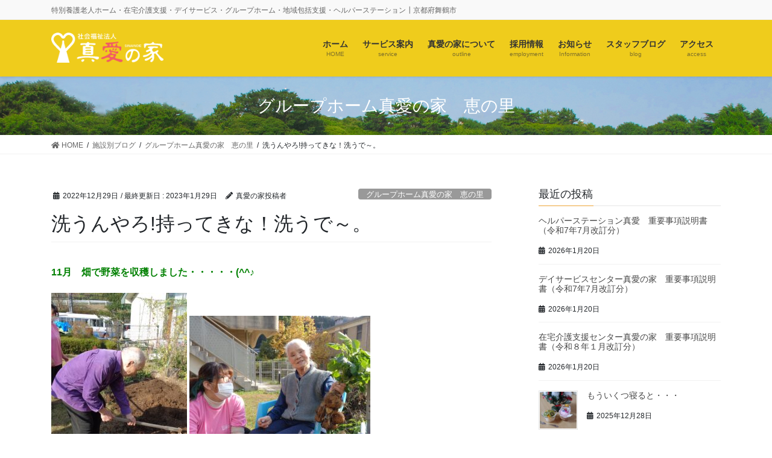

--- FILE ---
content_type: text/html; charset=UTF-8
request_url: https://www.sinainoie.org/blog/meguminosato/%E6%8C%81%E3%81%A3%E3%81%A6%E3%81%8D%E3%81%AA%EF%BD%9E%E6%B4%97%E3%81%86%E3%82%93%E3%82%84%E3%82%8D%E2%99%AA/
body_size: 13327
content:
<!DOCTYPE html>
<html lang="ja">
<head>
<meta charset="utf-8">
<meta http-equiv="X-UA-Compatible" content="IE=edge">
<meta name="viewport" content="width=device-width, initial-scale=1">
<title>洗うんやろ!持ってきな！洗うで～。 | 社会福祉法人　真愛の家</title>
<link rel='dns-prefetch' href='//s.w.org' />
<link rel="alternate" type="application/rss+xml" title="社会福祉法人　真愛の家 &raquo; フィード" href="https://www.sinainoie.org/feed/" />
<link rel="alternate" type="application/rss+xml" title="社会福祉法人　真愛の家 &raquo; コメントフィード" href="https://www.sinainoie.org/comments/feed/" />
<meta name="description" content="11月　畑で野菜を収穫しました・・・・・(^^♪   　　　　　　　　　　　　　　　　　　　　　　　　　　　　　　ご機嫌もなおりましたね。。。(#^^#)　　　　　　　　　　　　　　　　　　　　　　　　　　　　　『じゃがいも、洗うんやろ！持ってきな！洗うで～。。。』 " />		<script type="text/javascript">
			window._wpemojiSettings = {"baseUrl":"https:\/\/s.w.org\/images\/core\/emoji\/13.0.1\/72x72\/","ext":".png","svgUrl":"https:\/\/s.w.org\/images\/core\/emoji\/13.0.1\/svg\/","svgExt":".svg","source":{"concatemoji":"https:\/\/www.sinainoie.org\/wp-includes\/js\/wp-emoji-release.min.js?ver=5.6.16"}};
			!function(e,a,t){var n,r,o,i=a.createElement("canvas"),p=i.getContext&&i.getContext("2d");function s(e,t){var a=String.fromCharCode;p.clearRect(0,0,i.width,i.height),p.fillText(a.apply(this,e),0,0);e=i.toDataURL();return p.clearRect(0,0,i.width,i.height),p.fillText(a.apply(this,t),0,0),e===i.toDataURL()}function c(e){var t=a.createElement("script");t.src=e,t.defer=t.type="text/javascript",a.getElementsByTagName("head")[0].appendChild(t)}for(o=Array("flag","emoji"),t.supports={everything:!0,everythingExceptFlag:!0},r=0;r<o.length;r++)t.supports[o[r]]=function(e){if(!p||!p.fillText)return!1;switch(p.textBaseline="top",p.font="600 32px Arial",e){case"flag":return s([127987,65039,8205,9895,65039],[127987,65039,8203,9895,65039])?!1:!s([55356,56826,55356,56819],[55356,56826,8203,55356,56819])&&!s([55356,57332,56128,56423,56128,56418,56128,56421,56128,56430,56128,56423,56128,56447],[55356,57332,8203,56128,56423,8203,56128,56418,8203,56128,56421,8203,56128,56430,8203,56128,56423,8203,56128,56447]);case"emoji":return!s([55357,56424,8205,55356,57212],[55357,56424,8203,55356,57212])}return!1}(o[r]),t.supports.everything=t.supports.everything&&t.supports[o[r]],"flag"!==o[r]&&(t.supports.everythingExceptFlag=t.supports.everythingExceptFlag&&t.supports[o[r]]);t.supports.everythingExceptFlag=t.supports.everythingExceptFlag&&!t.supports.flag,t.DOMReady=!1,t.readyCallback=function(){t.DOMReady=!0},t.supports.everything||(n=function(){t.readyCallback()},a.addEventListener?(a.addEventListener("DOMContentLoaded",n,!1),e.addEventListener("load",n,!1)):(e.attachEvent("onload",n),a.attachEvent("onreadystatechange",function(){"complete"===a.readyState&&t.readyCallback()})),(n=t.source||{}).concatemoji?c(n.concatemoji):n.wpemoji&&n.twemoji&&(c(n.twemoji),c(n.wpemoji)))}(window,document,window._wpemojiSettings);
		</script>
		<style type="text/css">
img.wp-smiley,
img.emoji {
	display: inline !important;
	border: none !important;
	box-shadow: none !important;
	height: 1em !important;
	width: 1em !important;
	margin: 0 .07em !important;
	vertical-align: -0.1em !important;
	background: none !important;
	padding: 0 !important;
}
</style>
	<link rel='stylesheet' id='vkExUnit_common_style-css'  href='https://www.sinainoie.org/wp-content/plugins/vk-all-in-one-expansion-unit/assets/css/vkExUnit_style.css?ver=9.50.0.0' type='text/css' media='all' />
<style id='vkExUnit_common_style-inline-css' type='text/css'>
:root {--ver_page_top_button_url:url(https://www.sinainoie.org/wp-content/plugins/vk-all-in-one-expansion-unit/assets/images/to-top-btn-icon.svg);}@font-face {font-weight: normal;font-style: normal;font-family: "vk_sns";src: url("https://www.sinainoie.org/wp-content/plugins/vk-all-in-one-expansion-unit/inc/sns/icons/fonts/vk_sns.eot?-bq20cj");src: url("https://www.sinainoie.org/wp-content/plugins/vk-all-in-one-expansion-unit/inc/sns/icons/fonts/vk_sns.eot?#iefix-bq20cj") format("embedded-opentype"),url("https://www.sinainoie.org/wp-content/plugins/vk-all-in-one-expansion-unit/inc/sns/icons/fonts/vk_sns.woff?-bq20cj") format("woff"),url("https://www.sinainoie.org/wp-content/plugins/vk-all-in-one-expansion-unit/inc/sns/icons/fonts/vk_sns.ttf?-bq20cj") format("truetype"),url("https://www.sinainoie.org/wp-content/plugins/vk-all-in-one-expansion-unit/inc/sns/icons/fonts/vk_sns.svg?-bq20cj#vk_sns") format("svg");}
</style>
<link rel='stylesheet' id='wp-block-library-css'  href='https://www.sinainoie.org/wp-includes/css/dist/block-library/style.min.css?ver=5.6.16' type='text/css' media='all' />
<link rel='stylesheet' id='contact-form-7-css'  href='https://www.sinainoie.org/wp-content/plugins/contact-form-7/includes/css/styles.css?ver=5.4' type='text/css' media='all' />
<link rel='stylesheet' id='foobox-free-min-css'  href='https://www.sinainoie.org/wp-content/plugins/foobox-image-lightbox/free/css/foobox.free.min.css?ver=2.7.16' type='text/css' media='all' />
<link rel='stylesheet' id='bootstrap-4-style-css'  href='https://www.sinainoie.org/wp-content/themes/lightning-pro/library/bootstrap-4/css/bootstrap.min.css?ver=4.5.0' type='text/css' media='all' />
<link rel='stylesheet' id='lightning-common-style-css'  href='https://www.sinainoie.org/wp-content/themes/lightning-pro/assets/css/common.css?ver=8.5.2' type='text/css' media='all' />
<style id='lightning-common-style-inline-css' type='text/css'>
/* vk-mobile-nav */:root {--vk-mobile-nav-menu-btn-bg-src: url("https://www.sinainoie.org/wp-content/themes/lightning-pro/inc/vk-mobile-nav/package//images/vk-menu-btn-black.svg");--vk-mobile-nav-menu-btn-close-bg-src: url("https://www.sinainoie.org/wp-content/themes/lightning-pro/inc/vk-mobile-nav/package//images/vk-menu-close-black.svg");--vk-menu-acc-icon-open-black-bg-src: url("https://www.sinainoie.org/wp-content/themes/lightning-pro/inc/vk-mobile-nav/package//images/vk-menu-acc-icon-open-black.svg");--vk-menu-acc-icon-open-white-bg-src: url("https://www.sinainoie.org/wp-content/themes/lightning-pro/inc/vk-mobile-nav/package//images/vk-menu-acc-icon-open-white.svg");--vk-menu-acc-icon-close-black-bg-src: url("https://www.sinainoie.org/wp-content/themes/lightning-pro/inc/vk-mobile-nav/package//images/vk-menu-close-black.svg");--vk-menu-acc-icon-close-white-bg-src: url("https://www.sinainoie.org/wp-content/themes/lightning-pro/inc/vk-mobile-nav/package//images/vk-menu-close-white.svg");}
</style>
<link rel='stylesheet' id='lightning-design-style-css'  href='https://www.sinainoie.org/wp-content/themes/lightning-pro/design-skin/origin2/css/style.css?ver=8.5.2' type='text/css' media='all' />
<style id='lightning-design-style-inline-css' type='text/css'>
/* ltg common custom */:root {--vk-menu-acc-btn-border-color:#333;--color-key:#eda436;--color-key-dark:#edc74b;}.bbp-submit-wrapper .button.submit { background-color:#edc74b ; }.bbp-submit-wrapper .button.submit:hover { background-color:#eda436 ; }.veu_color_txt_key { color:#edc74b ; }.veu_color_bg_key { background-color:#edc74b ; }.veu_color_border_key { border-color:#edc74b ; }.btn-default { border-color:#eda436;color:#eda436;}.btn-default:focus,.btn-default:hover { border-color:#eda436;background-color: #eda436; }.wp-block-search__button,.btn-primary { background-color:#eda436;border-color:#edc74b; }.wp-block-search__button:focus,.wp-block-search__button:hover,.btn-primary:not(:disabled):not(.disabled):active,.btn-primary:focus,.btn-primary:hover { background-color:#edc74b;border-color:#eda436; }.btn-outline-primary { color : #eda436 ; border-color:#eda436; }.btn-outline-primary:not(:disabled):not(.disabled):active,.btn-outline-primary:focus,.btn-outline-primary:hover { color : #fff; background-color:#eda436;border-color:#edc74b; }a { color:#337ab7; }
.tagcloud a:before { font-family: "Font Awesome 5 Free";content: "\f02b";font-weight: bold; }
/* page header */:root{--vk-page-header-url : url(https://www.sinainoie.org/wp-content/uploads/2016/06/shibafu.png);}@media ( max-width:575.98px ){:root{--vk-page-header-url : url(https://www.sinainoie.org/wp-content/uploads/2016/06/shibafu.png);}}.page-header{ position:relative;color:#ffffff;background: var(--vk-page-header-url, url(https://www.sinainoie.org/wp-content/uploads/2016/06/shibafu.png) ) no-repeat 50% center;background-size: cover;}
/* Font switch */.gMenu_name,.vk-mobile-nav .menu,.mobile-fix-nav-menu{ font-family:"游ゴシック Medium","Yu Gothic Medium","游ゴシック体",YuGothic,"ヒラギノ角ゴ ProN W3", Hiragino Kaku Gothic ProN,sans-serif;font-display: swap;}.gMenu_description{ font-family:"游ゴシック Medium","Yu Gothic Medium","游ゴシック体",YuGothic,"ヒラギノ角ゴ ProN W3", Hiragino Kaku Gothic ProN,sans-serif;font-display: swap;}h1,h2,h3,h4,h5,h6,dt,.page-header_pageTitle,.mainSection-title,.subSection-title,.veu_leadTxt,.lead{ font-family:"游ゴシック Medium","Yu Gothic Medium","游ゴシック体",YuGothic,"ヒラギノ角ゴ ProN W3", Hiragino Kaku Gothic ProN,sans-serif;font-display: swap;}body{ font-family:"游ゴシック Medium","Yu Gothic Medium","游ゴシック体",YuGothic,"ヒラギノ角ゴ ProN W3", Hiragino Kaku Gothic ProN,sans-serif;font-display: swap;}
.vk-campaign-text{background:#eab010;color:#fff;}.vk-campaign-text_btn,.vk-campaign-text_btn:link,.vk-campaign-text_btn:visited,.vk-campaign-text_btn:focus,.vk-campaign-text_btn:active{background:#fff;color:#4c4c4c;}.vk-campaign-text_btn:hover{background:#eab010;color:#fff;}.vk-campaign-text_link,.vk-campaign-text_link:link,.vk-campaign-text_link:hover,.vk-campaign-text_link:visited,.vk-campaign-text_link:active,.vk-campaign-text_link:focus{color:#fff;}
.media .media-body .media-heading a:hover { color:#eda436; }@media (min-width: 768px){.gMenu > li:before,.gMenu > li.menu-item-has-children::after { border-bottom-color:#edc74b }.gMenu li li { background-color:#edc74b }.gMenu li li a:hover { background-color:#eda436; }} /* @media (min-width: 768px) */h2,.mainSection-title { border-top-color:#eda436; }h3:after,.subSection-title:after { border-bottom-color:#eda436; }ul.page-numbers li span.page-numbers.current,.page-link dl .post-page-numbers.current { background-color:#eda436; }.pager li > a { border-color:#eda436;color:#eda436;}.pager li > a:hover { background-color:#eda436;color:#fff;}.siteFooter { border-top-color:#eda436; }dt { border-left-color:#eda436; }:root {--g_nav_main_acc_icon_open_url:url(https://www.sinainoie.org/wp-content/themes/lightning-pro/inc/vk-mobile-nav/package/images/vk-menu-acc-icon-open-black.svg);--g_nav_main_acc_icon_close_url: url(https://www.sinainoie.org/wp-content/themes/lightning-pro/inc/vk-mobile-nav/package/images/vk-menu-close-black.svg);--g_nav_sub_acc_icon_open_url: url(https://www.sinainoie.org/wp-content/themes/lightning-pro/inc/vk-mobile-nav/package/images/vk-menu-acc-icon-open-white.svg);--g_nav_sub_acc_icon_close_url: url(https://www.sinainoie.org/wp-content/themes/lightning-pro/inc/vk-mobile-nav/package/images/vk-menu-close-white.svg);}
</style>
<link rel='stylesheet' id='swiper-style-css'  href='https://www.sinainoie.org/wp-content/plugins/lightning-advanced-slider/inc/swiper/package/assets/css/vk_swiper.css?ver=0.0.0' type='text/css' media='all' />
<link rel='stylesheet' id='lightning-theme-style-css'  href='https://www.sinainoie.org/wp-content/themes/lightning_child/style.css?ver=8.5.2' type='text/css' media='all' />
<link rel='stylesheet' id='vk-media-posts-style-css'  href='https://www.sinainoie.org/wp-content/themes/lightning-pro/inc/media-posts/package/css/media-posts.css?ver=1.2' type='text/css' media='all' />
<link rel='stylesheet' id='vk-font-awesome-css'  href='https://www.sinainoie.org/wp-content/themes/lightning-pro/inc/font-awesome/package/versions/5/css/all.min.css?ver=5.13.0' type='text/css' media='all' />
<script type='text/javascript' src='https://www.sinainoie.org/wp-includes/js/jquery/jquery.min.js?ver=3.5.1' id='jquery-core-js'></script>
<script type='text/javascript' src='https://www.sinainoie.org/wp-includes/js/jquery/jquery-migrate.min.js?ver=3.3.2' id='jquery-migrate-js'></script>
<script type='text/javascript' id='foobox-free-min-js-before'>
/* Run FooBox FREE (v2.7.16) */
var FOOBOX = window.FOOBOX = {
	ready: true,
	disableOthers: false,
	o: {wordpress: { enabled: true }, countMessage:'image %index of %total', excludes:'.fbx-link,.nofoobox,.nolightbox,a[href*="pinterest.com/pin/create/button/"]', affiliate : { enabled: false }, error: "Could not load the item"},
	selectors: [
		".foogallery-container.foogallery-lightbox-foobox", ".foogallery-container.foogallery-lightbox-foobox-free", ".gallery", ".wp-block-gallery", ".wp-caption", ".wp-block-image", "a:has(img[class*=wp-image-])", ".foobox"
	],
	pre: function( $ ){
		// Custom JavaScript (Pre)
		
	},
	post: function( $ ){
		// Custom JavaScript (Post)
		
		// Custom Captions Code
		
	},
	custom: function( $ ){
		// Custom Extra JS
		
	}
};
</script>
<script type='text/javascript' src='https://www.sinainoie.org/wp-content/plugins/foobox-image-lightbox/free/js/foobox.free.min.js?ver=2.7.16' id='foobox-free-min-js'></script>
<link rel="https://api.w.org/" href="https://www.sinainoie.org/wp-json/" /><link rel="alternate" type="application/json" href="https://www.sinainoie.org/wp-json/wp/v2/posts/10325" /><link rel="EditURI" type="application/rsd+xml" title="RSD" href="https://www.sinainoie.org/xmlrpc.php?rsd" />
<link rel="wlwmanifest" type="application/wlwmanifest+xml" href="https://www.sinainoie.org/wp-includes/wlwmanifest.xml" /> 
<meta name="generator" content="WordPress 5.6.16" />
<link rel="canonical" href="https://www.sinainoie.org/blog/meguminosato/%e6%8c%81%e3%81%a3%e3%81%a6%e3%81%8d%e3%81%aa%ef%bd%9e%e6%b4%97%e3%81%86%e3%82%93%e3%82%84%e3%82%8d%e2%99%aa/" />
<link rel='shortlink' href='https://www.sinainoie.org/?p=10325' />
<link rel="alternate" type="application/json+oembed" href="https://www.sinainoie.org/wp-json/oembed/1.0/embed?url=https%3A%2F%2Fwww.sinainoie.org%2Fblog%2Fmeguminosato%2F%25e6%258c%2581%25e3%2581%25a3%25e3%2581%25a6%25e3%2581%258d%25e3%2581%25aa%25ef%25bd%259e%25e6%25b4%2597%25e3%2581%2586%25e3%2582%2593%25e3%2582%2584%25e3%2582%258d%25e2%2599%25aa%2F" />
<link rel="alternate" type="text/xml+oembed" href="https://www.sinainoie.org/wp-json/oembed/1.0/embed?url=https%3A%2F%2Fwww.sinainoie.org%2Fblog%2Fmeguminosato%2F%25e6%258c%2581%25e3%2581%25a3%25e3%2581%25a6%25e3%2581%258d%25e3%2581%25aa%25ef%25bd%259e%25e6%25b4%2597%25e3%2581%2586%25e3%2582%2593%25e3%2582%2584%25e3%2582%258d%25e2%2599%25aa%2F&#038;format=xml" />
<style id="lightning-color-custom-for-plugins" type="text/css">/* ltg theme common */.color_key_bg,.color_key_bg_hover:hover{background-color: #eda436;}.color_key_txt,.color_key_txt_hover:hover{color: #eda436;}.color_key_border,.color_key_border_hover:hover{border-color: #eda436;}.color_key_dark_bg,.color_key_dark_bg_hover:hover{background-color: #edc74b;}.color_key_dark_txt,.color_key_dark_txt_hover:hover{color: #edc74b;}.color_key_dark_border,.color_key_dark_border_hover:hover{border-color: #edc74b;}</style>		<style type="text/css" id="wp-custom-css">
			#foot-navi li {
	font-size: 0.875em;
	line-height: 1em;
}
#foot-navi ul li ul {
	padding-top: 0.8em
}
#foot-navi ul li ul li {
	font-size: 0.9em;
	margin-left: -1.5em;
}
#foot-add {
	font-size: 0.875em;
	line-height: 1.4em;
}
#access_sub a {
	color: #FF9900;
	border: 1px solid #FF9900;
	background: #FFFFFF;
	padding: 12px;
}
#access_sub a:hover {
	color: #FFFFFF;
	text-decoration: none;
	background: #FF9900;
}
.btn_btnS {
	margin-top: 6px;
	margin-bottom: 40px;
}
.shisetsu_title {
	font-size: 1.25em;
	font-weight: bold
}
.kuwasiku a {
	text-align: center;
	width: 9.5em;
	color: #FF6600;
	padding: 10px 0px;
	display: block;
	border: 1px solid #FF6600;
}
.kuwasiku a:hover {
	text-decoration: none;
	color: #FFF;
	background: #FF6600;
}

#konnatoki {font-size: 18px; font-weight: bold; color: #FFFFFF; background: #0066CC; margin-bottom: 10px; padding-top: 4px; padding-bottom: 4px; text-align: center; border-radius: 6px; -webkit-border-radius: 6px; -moz-border-radius: 6px; }
#st_h4_3 {font-size: 22px; font-weight: bold; color: #003366; margin: 0px; padding: 0px; }
#houkatsu_sec {font-size: 20px; font-weight: bold; color: #FFFFFF; background: #003399; padding: 6px 10px; margin: 0px 0px 10px;}
.houkatsu_undercopy h4 {padding: 0px; margin: 0px; font-size:22px; font-weight: bold; }
a.chizuwomiru {
	text-align: center;
	width: 9.5em;
	color: #FF6600;
	padding: 10px 0px;
	display: block;
	border: 1px solid #FF6600;
	margin-top: 14px;
}
a:hover.chizuwomiru {
	text-decoration: none;
	color: #FFF;
	background: #FF6600;
}
		</style>
		<style type="text/css">/* VK CSS Customize */.siteHeader { background-color: #efcc1c; box-shadow: 0px 1px 3px rgba(0, 0, 0, 0.1); margin-bottom: 0; }/* End VK CSS Customize */</style>
			
</head>
<body class="post-template-default single single-post postid-10325 single-format-standard post-name-%e6%8c%81%e3%81%a3%e3%81%a6%e3%81%8d%e3%81%aa%ef%bd%9e%e6%b4%97%e3%81%86%e3%82%93%e3%82%84%e3%82%8d%e2%99%aa post-type-post sidebar-fix sidebar-fix-priority-top bootstrap4 device-pc fa_v5_css">
<a class="skip-link screen-reader-text" href="#main">コンテンツに移動</a>
<a class="skip-link screen-reader-text" href="#vk-mobile-nav">ナビゲーションに移動</a>
<header class="siteHeader">
	<div class="headerTop" id="headerTop"><div class="container"><p class="headerTop_description">特別養護老人ホーム・在宅介護支援・デイサービス・グループホーム・地域包括支援・ヘルパーステーション┃京都府舞鶴市</p></div><!-- [ / .container ] --></div><!-- [ / #headerTop  ] -->	<div class="container siteHeadContainer">
		<div class="navbar-header">
						<p class="navbar-brand siteHeader_logo">
			<a href="https://www.sinainoie.org/">
				<span><img src="https://www.sinainoie.org/wp-content/uploads/2016/06/header_logo.png" alt="社会福祉法人　真愛の家" /></span>
			</a>
			</p>
								</div>

		<div id="gMenu_outer" class="gMenu_outer"><nav class="menu-headernavigation-container"><ul id="menu-headernavigation" class="menu gMenu vk-menu-acc"><li id="menu-item-544" class="menu-item menu-item-type-post_type menu-item-object-page menu-item-home"><a href="https://www.sinainoie.org/"><strong class="gMenu_name">ホーム</strong><span class="gMenu_description">HOME</span></a></li>
<li id="menu-item-605" class="menu-item menu-item-type-post_type menu-item-object-page menu-item-has-children"><a title="noevent" href="https://www.sinainoie.org/service/"><strong class="gMenu_name">サービス案内</strong><span class="gMenu_description">service</span></a>
<ul class="sub-menu">
	<li id="menu-item-546" class="menu-item menu-item-type-post_type menu-item-object-page menu-item-has-children"><a href="https://www.sinainoie.org/service/stay/">入所サービス</a>
	<ul class="sub-menu">
		<li id="menu-item-545" class="menu-item menu-item-type-post_type menu-item-object-page"><a href="https://www.sinainoie.org/service/stay/kotobuki/">特別養護老人ホーム 真愛の家 寿荘</a></li>
		<li id="menu-item-550" class="menu-item menu-item-type-post_type menu-item-object-page"><a href="https://www.sinainoie.org/service/stay/kotobuki_st/">寿荘 ショートステイ</a></li>
	</ul>
</li>
	<li id="menu-item-543" class="menu-item menu-item-type-post_type menu-item-object-page menu-item-has-children"><a href="https://www.sinainoie.org/service/being_in/">在宅サービス</a>
	<ul class="sub-menu">
		<li id="menu-item-538" class="menu-item menu-item-type-post_type menu-item-object-page"><a href="https://www.sinainoie.org/service/being_in/zk_shinai/">在宅介護支援センター 真愛の家</a></li>
		<li id="menu-item-547" class="menu-item menu-item-type-post_type menu-item-object-page"><a href="https://www.sinainoie.org/service/being_in/ds_shinai/">デイサービスセンター 真愛の家</a></li>
		<li id="menu-item-540" class="menu-item menu-item-type-post_type menu-item-object-page"><a href="https://www.sinainoie.org/service/being_in/hs_shinai/">ヘルパーステーション 真愛</a></li>
	</ul>
</li>
	<li id="menu-item-582" class="menu-item menu-item-type-post_type menu-item-object-page menu-item-has-children"><a href="https://www.sinainoie.org/service/area_nuraing/">地域密着型サービス</a>
	<ul class="sub-menu">
		<li id="menu-item-584" class="menu-item menu-item-type-post_type menu-item-object-page"><a href="https://www.sinainoie.org/service/area_nuraing/fureai_home/">ふれあいホーム 真愛</a></li>
		<li id="menu-item-583" class="menu-item menu-item-type-post_type menu-item-object-page"><a href="https://www.sinainoie.org/service/area_nuraing/meguminosato/">グループホーム真愛の家 恵の里</a></li>
	</ul>
</li>
	<li id="menu-item-585" class="menu-item menu-item-type-post_type menu-item-object-page"><a href="https://www.sinainoie.org/service/regional_comprehensive/">城北地域包括支援センター</a></li>
</ul>
</li>
<li id="menu-item-586" class="menu-item menu-item-type-post_type menu-item-object-page menu-item-has-children"><a title="noevent" href="https://www.sinainoie.org/outline/"><strong class="gMenu_name">真愛の家について</strong><span class="gMenu_description">outline</span></a>
<ul class="sub-menu">
	<li id="menu-item-4281" class="menu-item menu-item-type-post_type menu-item-object-page"><a href="https://www.sinainoie.org/outline/summary/">施設概要</a></li>
	<li id="menu-item-4267" class="menu-item menu-item-type-custom menu-item-object-custom"><a href="https://www.sinainoie.org/category/info/">公開情報</a></li>
	<li id="menu-item-4630" class="menu-item menu-item-type-taxonomy menu-item-object-category"><a href="https://www.sinainoie.org/category/download/">ダウンロード</a></li>
</ul>
</li>
<li id="menu-item-600" class="menu-item menu-item-type-custom menu-item-object-custom"><a href="https://www.sinainoie.org/emplayment/"><strong class="gMenu_name">採用情報</strong><span class="gMenu_description">employment</span></a></li>
<li id="menu-item-541" class="menu-item menu-item-type-custom menu-item-object-custom"><a href="https://www.sinainoie.org/category/blog/oshirase/"><strong class="gMenu_name">お知らせ</strong><span class="gMenu_description">Information</span></a></li>
<li id="menu-item-4292" class="menu-item menu-item-type-custom menu-item-object-custom"><a href="https://www.sinainoie.org/facility_by_blog/"><strong class="gMenu_name">スタッフブログ</strong><span class="gMenu_description">blog</span></a></li>
<li id="menu-item-8643" class="menu-item menu-item-type-post_type menu-item-object-page"><a href="https://www.sinainoie.org/access/"><strong class="gMenu_name">アクセス</strong><span class="gMenu_description">access</span></a></li>
</ul></nav></div>	</div>
	</header>

<div class="section page-header"><div class="container"><div class="row"><div class="col-md-12">
<div class="page-header_pageTitle">
グループホーム真愛の家　恵の里</div>
</div></div></div></div><!-- [ /.page-header ] -->


<!-- [ .breadSection ] --><div class="section breadSection"><div class="container"><div class="row"><ol class="breadcrumb" itemtype="http://schema.org/BreadcrumbList"><li id="panHome" itemprop="itemListElement" itemscope itemtype="http://schema.org/ListItem"><a itemprop="item" href="https://www.sinainoie.org/"><span itemprop="name"><i class="fa fa-home"></i> HOME</span></a></li><li itemprop="itemListElement" itemscope itemtype="http://schema.org/ListItem"><a itemprop="item" href="https://www.sinainoie.org/category/blog/"><span itemprop="name">施設別ブログ</span></a></li><li itemprop="itemListElement" itemscope itemtype="http://schema.org/ListItem"><a itemprop="item" href="https://www.sinainoie.org/category/blog/meguminosato/"><span itemprop="name">グループホーム真愛の家　恵の里</span></a></li><li><span>洗うんやろ!持ってきな！洗うで～。</span></li></ol></div></div></div><!-- [ /.breadSection ] -->

<div class="section siteContent">
<div class="container">
<div class="row">

	<div class="col mainSection mainSection-col-two baseSection vk_posts-mainSection" id="main" role="main">
				<article id="post-10325" class="entry entry-full post-10325 post type-post status-publish format-standard has-post-thumbnail hentry category-meguminosato">

	
	
		<header class="entry-header">
			<div class="entry-meta">


<span class="published entry-meta_items">2022年12月29日</span>

<span class="entry-meta_items entry-meta_updated">/ 最終更新日 : <span class="updated">2023年1月29日</span></span>


	
	<span class="vcard author entry-meta_items entry-meta_items_author"><span class="fn">真愛の家投稿者</span></span>



<span class="entry-meta_items entry-meta_items_term"><a href="https://www.sinainoie.org/category/blog/meguminosato/" class="btn btn-xs btn-primary entry-meta_items_term_button" style="background-color:#999999;border:none;">グループホーム真愛の家　恵の里</a></span>
</div>
				<h1 class="entry-title">
											洗うんやろ!持ってきな！洗うで～。									</h1>
		</header>

	
	
	<div class="entry-body">
				<p><span style="color: #008000"><strong>11月　畑で野菜を収穫しました・・・・・(^^♪</strong></span></p>
<p><img loading="lazy" class="alignnone size-medium wp-image-10451" src="https://www.sinainoie.org/wp-content/uploads/2023/01/DSC01547-225x300.jpg" alt="" width="225" height="300" srcset="https://www.sinainoie.org/wp-content/uploads/2023/01/DSC01547-225x300.jpg 225w, https://www.sinainoie.org/wp-content/uploads/2023/01/DSC01547-768x1024.jpg 768w, https://www.sinainoie.org/wp-content/uploads/2023/01/DSC01547-1152x1536.jpg 1152w, https://www.sinainoie.org/wp-content/uploads/2023/01/DSC01547-1536x2048.jpg 1536w, https://www.sinainoie.org/wp-content/uploads/2023/01/DSC01547-scaled.jpg 1920w" sizes="(max-width: 225px) 100vw, 225px" /> <img loading="lazy" class="alignnone size-medium wp-image-10452" src="https://www.sinainoie.org/wp-content/uploads/2023/01/DSC01555-300x225.jpg" alt="" width="300" height="225" srcset="https://www.sinainoie.org/wp-content/uploads/2023/01/DSC01555-300x225.jpg 300w, https://www.sinainoie.org/wp-content/uploads/2023/01/DSC01555-1024x768.jpg 1024w, https://www.sinainoie.org/wp-content/uploads/2023/01/DSC01555-768x576.jpg 768w, https://www.sinainoie.org/wp-content/uploads/2023/01/DSC01555-1536x1152.jpg 1536w, https://www.sinainoie.org/wp-content/uploads/2023/01/DSC01555-2048x1536.jpg 2048w" sizes="(max-width: 300px) 100vw, 300px" /><img loading="lazy" class="alignnone size-medium wp-image-10462" src="https://www.sinainoie.org/wp-content/uploads/2023/01/DSC01477-225x300.jpg" alt="" width="225" height="300" srcset="https://www.sinainoie.org/wp-content/uploads/2023/01/DSC01477-225x300.jpg 225w, https://www.sinainoie.org/wp-content/uploads/2023/01/DSC01477-768x1024.jpg 768w, https://www.sinainoie.org/wp-content/uploads/2023/01/DSC01477-1152x1536.jpg 1152w, https://www.sinainoie.org/wp-content/uploads/2023/01/DSC01477-1536x2048.jpg 1536w, https://www.sinainoie.org/wp-content/uploads/2023/01/DSC01477-scaled.jpg 1920w" sizes="(max-width: 225px) 100vw, 225px" /> <img loading="lazy" class="alignnone size-medium wp-image-10461" src="https://www.sinainoie.org/wp-content/uploads/2023/01/DSC01469-225x300.jpg" alt="" width="225" height="300" srcset="https://www.sinainoie.org/wp-content/uploads/2023/01/DSC01469-225x300.jpg 225w, https://www.sinainoie.org/wp-content/uploads/2023/01/DSC01469-768x1024.jpg 768w, https://www.sinainoie.org/wp-content/uploads/2023/01/DSC01469-1152x1536.jpg 1152w, https://www.sinainoie.org/wp-content/uploads/2023/01/DSC01469-1536x2048.jpg 1536w, https://www.sinainoie.org/wp-content/uploads/2023/01/DSC01469-scaled.jpg 1920w" sizes="(max-width: 225px) 100vw, 225px" /> <img loading="lazy" class="alignnone size-medium wp-image-10460" src="https://www.sinainoie.org/wp-content/uploads/2023/01/DSC01540-300x225.jpg" alt="" width="300" height="225" srcset="https://www.sinainoie.org/wp-content/uploads/2023/01/DSC01540-300x225.jpg 300w, https://www.sinainoie.org/wp-content/uploads/2023/01/DSC01540-1024x768.jpg 1024w, https://www.sinainoie.org/wp-content/uploads/2023/01/DSC01540-768x576.jpg 768w, https://www.sinainoie.org/wp-content/uploads/2023/01/DSC01540-1536x1152.jpg 1536w, https://www.sinainoie.org/wp-content/uploads/2023/01/DSC01540-2048x1536.jpg 2048w" sizes="(max-width: 300px) 100vw, 300px" /></p>
<p><span style="color: #008000"><strong><img loading="lazy" class="alignnone size-medium wp-image-10456" src="https://www.sinainoie.org/wp-content/uploads/2023/01/DSC015511-300x225.jpg" alt="" width="300" height="225" srcset="https://www.sinainoie.org/wp-content/uploads/2023/01/DSC015511-300x225.jpg 300w, https://www.sinainoie.org/wp-content/uploads/2023/01/DSC015511-1024x768.jpg 1024w, https://www.sinainoie.org/wp-content/uploads/2023/01/DSC015511-768x576.jpg 768w, https://www.sinainoie.org/wp-content/uploads/2023/01/DSC015511-1536x1152.jpg 1536w, https://www.sinainoie.org/wp-content/uploads/2023/01/DSC015511-2048x1536.jpg 2048w" sizes="(max-width: 300px) 100vw, 300px" />　　　　　　　　　　　　　　　　　　　　　　　　　　　　　　ご機嫌もなおりましたね。。。(#^^#)</strong></span></p>
<p><img loading="lazy" class="alignnone size-medium wp-image-10457" src="https://www.sinainoie.org/wp-content/uploads/2023/01/DSC015588-300x225.jpg" alt="" width="300" height="225" srcset="https://www.sinainoie.org/wp-content/uploads/2023/01/DSC015588-300x225.jpg 300w, https://www.sinainoie.org/wp-content/uploads/2023/01/DSC015588-1024x768.jpg 1024w, https://www.sinainoie.org/wp-content/uploads/2023/01/DSC015588-768x576.jpg 768w, https://www.sinainoie.org/wp-content/uploads/2023/01/DSC015588-1536x1152.jpg 1536w, https://www.sinainoie.org/wp-content/uploads/2023/01/DSC015588-2048x1536.jpg 2048w" sizes="(max-width: 300px) 100vw, 300px" />　　　　　　　　　　　　　　　　　　　　　　　　　　　　　<strong><span style="color: #008000">『じゃがいも、洗うんやろ！持ってきな！洗うで～。。。』</span></strong></p>
<p><img loading="lazy" class="alignnone size-medium wp-image-10454" src="https://www.sinainoie.org/wp-content/uploads/2023/01/DSC01570-300x225.jpg" alt="" width="300" height="225" srcset="https://www.sinainoie.org/wp-content/uploads/2023/01/DSC01570-300x225.jpg 300w, https://www.sinainoie.org/wp-content/uploads/2023/01/DSC01570-1024x768.jpg 1024w, https://www.sinainoie.org/wp-content/uploads/2023/01/DSC01570-768x576.jpg 768w, https://www.sinainoie.org/wp-content/uploads/2023/01/DSC01570-1536x1152.jpg 1536w, https://www.sinainoie.org/wp-content/uploads/2023/01/DSC01570-2048x1536.jpg 2048w" sizes="(max-width: 300px) 100vw, 300px" /> <img loading="lazy" class="alignnone size-medium wp-image-10455" src="https://www.sinainoie.org/wp-content/uploads/2023/01/DSC01646-300x225.jpg" alt="" width="300" height="225" srcset="https://www.sinainoie.org/wp-content/uploads/2023/01/DSC01646-300x225.jpg 300w, https://www.sinainoie.org/wp-content/uploads/2023/01/DSC01646-1024x768.jpg 1024w, https://www.sinainoie.org/wp-content/uploads/2023/01/DSC01646-768x576.jpg 768w, https://www.sinainoie.org/wp-content/uploads/2023/01/DSC01646-1536x1152.jpg 1536w, https://www.sinainoie.org/wp-content/uploads/2023/01/DSC01646-2048x1536.jpg 2048w" sizes="(max-width: 300px) 100vw, 300px" /></p>
			</div>

	
	
	
	
		<div class="entry-footer">

			<div class="entry-meta-dataList"><dl><dt>カテゴリー</dt><dd><a href="https://www.sinainoie.org/category/blog/meguminosato/">グループホーム真愛の家　恵の里</a></dd></dl></div>
		</div><!-- [ /.entry-footer ] -->
	
	
				
</article><!-- [ /#post-10325 ] -->


	<div class="vk_posts postNextPrev">

		<div id="post-10303" class="vk_post vk_post-postType-post card card-post card-horizontal card-sm vk_post-col-xs-12 vk_post-col-sm-12 vk_post-col-md-6 post-10303 post type-post status-publish format-standard has-post-thumbnail hentry category-fureai_home"><div class="row no-gutters card-horizontal-inner-row"><div class="col-5 card-img-outer"><div class="vk_post_imgOuter" style="background-image:url(https://www.sinainoie.org/wp-content/uploads/2022/12/DSCF3954-1024x768.jpg)"><a href="https://www.sinainoie.org/blog/fureai_home/%e3%82%af%e3%83%aa%e3%82%b9%e3%83%9e%e3%82%b9%e3%81%8c%e3%82%84%e3%81%a3%e3%81%a6%e6%9d%a5%e3%82%8b%e2%99%aa/"><div class="card-img-overlay"><span class="vk_post_imgOuter_singleTermLabel" style="color:#fff;background-color:#999999">ふれあいホーム真愛</span></div><img width="300" height="225" src="https://www.sinainoie.org/wp-content/uploads/2022/12/DSCF3954-300x225.jpg" class="vk_post_imgOuter_img card-img card-img-use-bg wp-post-image" alt="" loading="lazy" /></a></div><!-- [ /.vk_post_imgOuter ] --></div><!-- /.col --><div class="col-7"><div class="vk_post_body card-body"><p class="postNextPrev_label">前の記事</p><h5 class="vk_post_title card-title"><a href="https://www.sinainoie.org/blog/fureai_home/%e3%82%af%e3%83%aa%e3%82%b9%e3%83%9e%e3%82%b9%e3%81%8c%e3%82%84%e3%81%a3%e3%81%a6%e6%9d%a5%e3%82%8b%e2%99%aa/">今年もクリスマスがやって来る♪</a></h5><div class="vk_post_date card-date published">2022年12月9日</div></div><!-- [ /.card-body ] --></div><!-- /.col --></div><!-- [ /.row ] --></div><!-- [ /.card ] -->
		<div id="post-10363" class="vk_post vk_post-postType-post card card-post card-horizontal card-sm vk_post-col-xs-12 vk_post-col-sm-12 vk_post-col-md-6 card-horizontal-reverse postNextPrev_next post-10363 post type-post status-publish format-standard has-post-thumbnail hentry category-kotobuki_sou"><div class="row no-gutters card-horizontal-inner-row"><div class="col-5 card-img-outer"><div class="vk_post_imgOuter" style="background-image:url(https://www.sinainoie.org/wp-content/uploads/2022/12/IMG_1522-1024x768.jpg)"><a href="https://www.sinainoie.org/blog/kotobuki_sou/%e3%83%a1%e3%83%aa%e3%83%bc%e3%82%af%e3%83%aa%e3%82%b9%e3%83%9e%e3%82%b9%e2%98%85/"><div class="card-img-overlay"><span class="vk_post_imgOuter_singleTermLabel" style="color:#fff;background-color:#999999">特別養護老人ﾎｰﾑ真愛の家　寿荘</span></div><img width="300" height="225" src="https://www.sinainoie.org/wp-content/uploads/2022/12/IMG_1522-300x225.jpg" class="vk_post_imgOuter_img card-img card-img-use-bg wp-post-image" alt="" loading="lazy" /></a></div><!-- [ /.vk_post_imgOuter ] --></div><!-- /.col --><div class="col-7"><div class="vk_post_body card-body"><p class="postNextPrev_label">次の記事</p><h5 class="vk_post_title card-title"><a href="https://www.sinainoie.org/blog/kotobuki_sou/%e3%83%a1%e3%83%aa%e3%83%bc%e3%82%af%e3%83%aa%e3%82%b9%e3%83%9e%e3%82%b9%e2%98%85/">メリークリスマス★</a></h5><div class="vk_post_date card-date published">2022年12月31日</div></div><!-- [ /.card-body ] --></div><!-- /.col --></div><!-- [ /.row ] --></div><!-- [ /.card ] -->
		</div>
					</div><!-- [ /.mainSection ] -->

			<div class="col subSection sideSection sideSection-col-two baseSection">
		

<aside class="widget widget_postlist">
<h1 class="subSection-title">最近の投稿</h1>

  <div class="media">

	
	<div class="media-body">
	  <h4 class="media-heading"><a href="https://www.sinainoie.org/blog/helper_station/%e3%83%98%e3%83%ab%e3%83%91%e3%83%bc%e3%82%b9%e3%83%86%e3%83%bc%e3%82%b7%e3%83%a7%e3%83%b3%e7%9c%9f%e6%84%9b%e3%80%80%e9%87%8d%e8%a6%81%e4%ba%8b%e9%a0%85%e8%aa%ac%e6%98%8e%e6%9b%b8%ef%bc%88%e4%bb%a4/">ヘルパーステーション真愛　重要事項説明書（令和7年7月改訂分）</a></h4>
	  <div class="published entry-meta_items">2026年1月20日</div>
	</div>
  </div>


  <div class="media">

	
	<div class="media-body">
	  <h4 class="media-heading"><a href="https://www.sinainoie.org/blog/day_service/%e3%83%87%e3%82%a4%e3%82%b5%e3%83%bc%e3%83%93%e3%82%b9%e3%82%bb%e3%83%b3%e3%82%bf%e3%83%bc%e7%9c%9f%e6%84%9b%e3%81%ae%e5%ae%b6%e3%80%80%e9%87%8d%e8%a6%81%e4%ba%8b%e9%a0%85%e8%aa%ac%e6%98%8e%e6%9b%b8/">デイサービスセンター真愛の家　重要事項説明書（令和7年7月改訂分）</a></h4>
	  <div class="published entry-meta_items">2026年1月20日</div>
	</div>
  </div>


  <div class="media">

	
	<div class="media-body">
	  <h4 class="media-heading"><a href="https://www.sinainoie.org/blog/zaitakukaigo_shien/%e5%9c%a8%e5%ae%85%e4%bb%8b%e8%ad%b7%e6%94%af%e6%8f%b4%e3%82%bb%e3%83%b3%e3%82%bf%e3%83%bc%e7%9c%9f%e6%84%9b%e3%81%ae%e5%ae%b6%e3%80%80%e9%87%8d%e8%a6%81%e4%ba%8b%e9%a0%85%e8%aa%ac%e6%98%8e%e6%9b%b8/">在宅介護支援センター真愛の家　重要事項説明書（令和８年１月改訂分）</a></h4>
	  <div class="published entry-meta_items">2026年1月20日</div>
	</div>
  </div>


  <div class="media">

	
	  <div class="media-left postList_thumbnail">
		<a href="https://www.sinainoie.org/blog/fureai_home/%e3%82%82%e3%81%86%e3%81%84%e3%81%8f%e3%81%a4%e5%af%9d%e3%82%8b%e3%81%a8%e3%83%bb%e3%83%bb%e3%83%bb/">
		<img width="150" height="150" src="https://www.sinainoie.org/wp-content/uploads/2025/12/20251223_150431-150x150.jpg" class="attachment-thumbnail size-thumbnail wp-post-image" alt="" loading="lazy" />		</a>
	  </div>

	
	<div class="media-body">
	  <h4 class="media-heading"><a href="https://www.sinainoie.org/blog/fureai_home/%e3%82%82%e3%81%86%e3%81%84%e3%81%8f%e3%81%a4%e5%af%9d%e3%82%8b%e3%81%a8%e3%83%bb%e3%83%bb%e3%83%bb/">もういくつ寝ると・・・</a></h4>
	  <div class="published entry-meta_items">2025年12月28日</div>
	</div>
  </div>


  <div class="media">

	
	<div class="media-body">
	  <h4 class="media-heading"><a href="https://www.sinainoie.org/blog/helper_station/%e5%85%ac%e5%bc%8finstagram%e3%82%92%e5%90%84%e4%ba%8b%e6%a5%ad%e6%89%80%e3%81%a7%e9%96%8b%e8%a8%ad%e3%81%97%e3%81%a6%e3%81%84%e3%81%be%e3%81%99%ef%bc%81/">公式Instagramを各事業所で開設しています！</a></h4>
	  <div class="published entry-meta_items">2025年9月11日</div>
	</div>
  </div>


  <div class="media">

	
	<div class="media-body">
	  <h4 class="media-heading"><a href="https://www.sinainoie.org/info/%e7%89%b9%e5%88%a5%e9%a4%8a%e8%ad%b7%e8%80%81%e4%ba%ba%e3%83%9b%e3%83%bc%e3%83%a0%e7%9c%9f%e6%84%9b%e3%81%ae%e5%ae%b6%e5%af%bf%e8%8d%98%e3%80%80%e9%87%8d%e8%a6%81%e4%ba%8b%e9%a0%85%e8%aa%ac%e6%98%8e/">特別養護老人ホーム真愛の家寿荘　重要事項説明書　（令和７年７月１日改正）</a></h4>
	  <div class="published entry-meta_items">2025年9月8日</div>
	</div>
  </div>


  <div class="media">

	
	<div class="media-body">
	  <h4 class="media-heading"><a href="https://www.sinainoie.org/blog/kotobuki_sou/%e5%85%ac%e5%bc%8finstagram%e3%81%8c%e3%81%a7%e3%81%8d%e3%81%be%e3%81%97%e3%81%9f/">公式Instagramができました</a></h4>
	  <div class="published entry-meta_items">2025年9月8日</div>
	</div>
  </div>


  <div class="media">

	
	<div class="media-body">
	  <h4 class="media-heading"><a href="https://www.sinainoie.org/blog/kotobuki_sou/%e5%85%ac%e5%bc%8fx%e3%82%92%e9%96%8b%e8%a8%ad%e4%b8%ad%e3%81%a7%e3%81%99/">公式Xを開設中です</a></h4>
	  <div class="published entry-meta_items">2025年8月1日</div>
	</div>
  </div>


  <div class="media">

	
	  <div class="media-left postList_thumbnail">
		<a href="https://www.sinainoie.org/blog/fureai_home/%e5%8f%b2%e4%b8%8a%e6%9c%80%e9%80%9f%e3%81%ae%e6%a2%85%e9%9b%a8%e6%98%8e%e3%81%91/">
		<img width="150" height="150" src="https://www.sinainoie.org/wp-content/uploads/2025/06/DSCF5663-scaled-e1751278549561-150x150.jpg" class="attachment-thumbnail size-thumbnail wp-post-image" alt="" loading="lazy" />		</a>
	  </div>

	
	<div class="media-body">
	  <h4 class="media-heading"><a href="https://www.sinainoie.org/blog/fureai_home/%e5%8f%b2%e4%b8%8a%e6%9c%80%e9%80%9f%e3%81%ae%e6%a2%85%e9%9b%a8%e6%98%8e%e3%81%91/">史上最速の梅雨明け</a></h4>
	  <div class="published entry-meta_items">2025年6月30日</div>
	</div>
  </div>


  <div class="media">

	
	  <div class="media-left postList_thumbnail">
		<a href="https://www.sinainoie.org/blog/fureai_home/%e3%82%82%e3%81%86%e3%81%99%e3%81%90%e6%a2%85%e9%9b%a8%e5%85%a5%e3%82%8a/">
		<img width="150" height="150" src="https://www.sinainoie.org/wp-content/uploads/2025/06/20250526_140659-150x150.jpg" class="attachment-thumbnail size-thumbnail wp-post-image" alt="" loading="lazy" />		</a>
	  </div>

	
	<div class="media-body">
	  <h4 class="media-heading"><a href="https://www.sinainoie.org/blog/fureai_home/%e3%82%82%e3%81%86%e3%81%99%e3%81%90%e6%a2%85%e9%9b%a8%e5%85%a5%e3%82%8a/">もうすぐ梅雨入り</a></h4>
	  <div class="published entry-meta_items">2025年6月9日</div>
	</div>
  </div>

</aside>

<aside class="widget widget_categories widget_link_list">
<nav class="localNav">
<h1 class="subSection-title">カテゴリー</h1>
<ul>
		<li class="cat-item cat-item-1"><a href="https://www.sinainoie.org/category/download/" title="おたよりや各種書式のダウンロード">ダウンロード</a>
</li>
	<li class="cat-item cat-item-15"><a href="https://www.sinainoie.org/category/blog/">施設別ブログ</a>
<ul class='children'>
	<li class="cat-item cat-item-16"><a href="https://www.sinainoie.org/category/blog/helper_station/">ヘルパーステーション真愛</a>
</li>
	<li class="cat-item cat-item-17"><a href="https://www.sinainoie.org/category/blog/zaitakukaigo_shien/">在宅介護支援センター　真愛の家</a>
</li>
	<li class="cat-item cat-item-18"><a href="https://www.sinainoie.org/category/blog/chiiki_houkatsushien/">城北地域包括支援センター</a>
</li>
	<li class="cat-item cat-item-19"><a href="https://www.sinainoie.org/category/blog/short_stay/">寿荘　ショートステイ</a>
</li>
	<li class="cat-item cat-item-21"><a href="https://www.sinainoie.org/category/blog/kotobuki_sou/">特別養護老人ﾎｰﾑ真愛の家　寿荘</a>
</li>
	<li class="cat-item cat-item-22"><a href="https://www.sinainoie.org/category/blog/fureai_home/">ふれあいホーム真愛</a>
</li>
	<li class="cat-item cat-item-23"><a href="https://www.sinainoie.org/category/blog/meguminosato/">グループホーム真愛の家　恵の里</a>
</li>
	<li class="cat-item cat-item-24"><a href="https://www.sinainoie.org/category/blog/day_service/">デイサービスセンター　真愛の家</a>
</li>
</ul>
</li>
	<li class="cat-item cat-item-20"><a href="https://www.sinainoie.org/category/emplayment/">採用情報</a>
</li>
	<li class="cat-item cat-item-26"><a href="https://www.sinainoie.org/category/info/">公開情報</a>
</li>
	<li class="cat-item cat-item-27"><a href="https://www.sinainoie.org/category/oshirase/">お知らせ</a>
</li>
</ul>
</nav>
</aside>

<aside class="widget widget_archive widget_link_list">
<nav class="localNav">
<h1 class="subSection-title">アーカイブ</h1>
<ul>
		<li><a href='https://www.sinainoie.org/2026/01/'>2026年1月</a></li>
	<li><a href='https://www.sinainoie.org/2025/12/'>2025年12月</a></li>
	<li><a href='https://www.sinainoie.org/2025/09/'>2025年9月</a></li>
	<li><a href='https://www.sinainoie.org/2025/08/'>2025年8月</a></li>
	<li><a href='https://www.sinainoie.org/2025/06/'>2025年6月</a></li>
	<li><a href='https://www.sinainoie.org/2025/04/'>2025年4月</a></li>
	<li><a href='https://www.sinainoie.org/2025/03/'>2025年3月</a></li>
	<li><a href='https://www.sinainoie.org/2025/02/'>2025年2月</a></li>
	<li><a href='https://www.sinainoie.org/2025/01/'>2025年1月</a></li>
	<li><a href='https://www.sinainoie.org/2024/12/'>2024年12月</a></li>
	<li><a href='https://www.sinainoie.org/2024/11/'>2024年11月</a></li>
	<li><a href='https://www.sinainoie.org/2024/10/'>2024年10月</a></li>
	<li><a href='https://www.sinainoie.org/2024/09/'>2024年9月</a></li>
	<li><a href='https://www.sinainoie.org/2024/08/'>2024年8月</a></li>
	<li><a href='https://www.sinainoie.org/2024/07/'>2024年7月</a></li>
	<li><a href='https://www.sinainoie.org/2024/06/'>2024年6月</a></li>
	<li><a href='https://www.sinainoie.org/2024/05/'>2024年5月</a></li>
	<li><a href='https://www.sinainoie.org/2024/04/'>2024年4月</a></li>
	<li><a href='https://www.sinainoie.org/2024/03/'>2024年3月</a></li>
	<li><a href='https://www.sinainoie.org/2024/02/'>2024年2月</a></li>
	<li><a href='https://www.sinainoie.org/2024/01/'>2024年1月</a></li>
	<li><a href='https://www.sinainoie.org/2023/12/'>2023年12月</a></li>
	<li><a href='https://www.sinainoie.org/2023/11/'>2023年11月</a></li>
	<li><a href='https://www.sinainoie.org/2023/10/'>2023年10月</a></li>
	<li><a href='https://www.sinainoie.org/2023/09/'>2023年9月</a></li>
	<li><a href='https://www.sinainoie.org/2023/08/'>2023年8月</a></li>
	<li><a href='https://www.sinainoie.org/2023/07/'>2023年7月</a></li>
	<li><a href='https://www.sinainoie.org/2023/06/'>2023年6月</a></li>
	<li><a href='https://www.sinainoie.org/2023/05/'>2023年5月</a></li>
	<li><a href='https://www.sinainoie.org/2023/04/'>2023年4月</a></li>
	<li><a href='https://www.sinainoie.org/2023/03/'>2023年3月</a></li>
	<li><a href='https://www.sinainoie.org/2023/02/'>2023年2月</a></li>
	<li><a href='https://www.sinainoie.org/2023/01/'>2023年1月</a></li>
	<li><a href='https://www.sinainoie.org/2022/12/'>2022年12月</a></li>
	<li><a href='https://www.sinainoie.org/2022/11/'>2022年11月</a></li>
	<li><a href='https://www.sinainoie.org/2022/10/'>2022年10月</a></li>
	<li><a href='https://www.sinainoie.org/2022/09/'>2022年9月</a></li>
	<li><a href='https://www.sinainoie.org/2022/08/'>2022年8月</a></li>
	<li><a href='https://www.sinainoie.org/2022/07/'>2022年7月</a></li>
	<li><a href='https://www.sinainoie.org/2022/06/'>2022年6月</a></li>
	<li><a href='https://www.sinainoie.org/2022/05/'>2022年5月</a></li>
	<li><a href='https://www.sinainoie.org/2022/04/'>2022年4月</a></li>
	<li><a href='https://www.sinainoie.org/2022/03/'>2022年3月</a></li>
	<li><a href='https://www.sinainoie.org/2022/02/'>2022年2月</a></li>
	<li><a href='https://www.sinainoie.org/2022/01/'>2022年1月</a></li>
	<li><a href='https://www.sinainoie.org/2021/12/'>2021年12月</a></li>
	<li><a href='https://www.sinainoie.org/2021/11/'>2021年11月</a></li>
	<li><a href='https://www.sinainoie.org/2021/10/'>2021年10月</a></li>
	<li><a href='https://www.sinainoie.org/2021/09/'>2021年9月</a></li>
	<li><a href='https://www.sinainoie.org/2021/08/'>2021年8月</a></li>
	<li><a href='https://www.sinainoie.org/2021/07/'>2021年7月</a></li>
	<li><a href='https://www.sinainoie.org/2021/06/'>2021年6月</a></li>
	<li><a href='https://www.sinainoie.org/2021/05/'>2021年5月</a></li>
	<li><a href='https://www.sinainoie.org/2021/04/'>2021年4月</a></li>
	<li><a href='https://www.sinainoie.org/2021/03/'>2021年3月</a></li>
	<li><a href='https://www.sinainoie.org/2021/02/'>2021年2月</a></li>
	<li><a href='https://www.sinainoie.org/2021/01/'>2021年1月</a></li>
	<li><a href='https://www.sinainoie.org/2020/12/'>2020年12月</a></li>
	<li><a href='https://www.sinainoie.org/2020/11/'>2020年11月</a></li>
	<li><a href='https://www.sinainoie.org/2020/10/'>2020年10月</a></li>
	<li><a href='https://www.sinainoie.org/2020/09/'>2020年9月</a></li>
	<li><a href='https://www.sinainoie.org/2020/08/'>2020年8月</a></li>
	<li><a href='https://www.sinainoie.org/2020/07/'>2020年7月</a></li>
	<li><a href='https://www.sinainoie.org/2020/06/'>2020年6月</a></li>
	<li><a href='https://www.sinainoie.org/2020/05/'>2020年5月</a></li>
	<li><a href='https://www.sinainoie.org/2020/04/'>2020年4月</a></li>
	<li><a href='https://www.sinainoie.org/2020/03/'>2020年3月</a></li>
	<li><a href='https://www.sinainoie.org/2020/02/'>2020年2月</a></li>
	<li><a href='https://www.sinainoie.org/2020/01/'>2020年1月</a></li>
	<li><a href='https://www.sinainoie.org/2019/12/'>2019年12月</a></li>
	<li><a href='https://www.sinainoie.org/2019/11/'>2019年11月</a></li>
	<li><a href='https://www.sinainoie.org/2019/10/'>2019年10月</a></li>
	<li><a href='https://www.sinainoie.org/2019/09/'>2019年9月</a></li>
	<li><a href='https://www.sinainoie.org/2019/08/'>2019年8月</a></li>
	<li><a href='https://www.sinainoie.org/2019/07/'>2019年7月</a></li>
	<li><a href='https://www.sinainoie.org/2019/06/'>2019年6月</a></li>
	<li><a href='https://www.sinainoie.org/2019/05/'>2019年5月</a></li>
	<li><a href='https://www.sinainoie.org/2019/04/'>2019年4月</a></li>
	<li><a href='https://www.sinainoie.org/2019/03/'>2019年3月</a></li>
	<li><a href='https://www.sinainoie.org/2019/02/'>2019年2月</a></li>
	<li><a href='https://www.sinainoie.org/2019/01/'>2019年1月</a></li>
	<li><a href='https://www.sinainoie.org/2018/12/'>2018年12月</a></li>
	<li><a href='https://www.sinainoie.org/2018/11/'>2018年11月</a></li>
	<li><a href='https://www.sinainoie.org/2018/10/'>2018年10月</a></li>
	<li><a href='https://www.sinainoie.org/2018/09/'>2018年9月</a></li>
	<li><a href='https://www.sinainoie.org/2018/08/'>2018年8月</a></li>
	<li><a href='https://www.sinainoie.org/2018/07/'>2018年7月</a></li>
	<li><a href='https://www.sinainoie.org/2018/06/'>2018年6月</a></li>
	<li><a href='https://www.sinainoie.org/2018/05/'>2018年5月</a></li>
	<li><a href='https://www.sinainoie.org/2018/04/'>2018年4月</a></li>
	<li><a href='https://www.sinainoie.org/2018/03/'>2018年3月</a></li>
	<li><a href='https://www.sinainoie.org/2018/01/'>2018年1月</a></li>
	<li><a href='https://www.sinainoie.org/2017/12/'>2017年12月</a></li>
	<li><a href='https://www.sinainoie.org/2017/11/'>2017年11月</a></li>
	<li><a href='https://www.sinainoie.org/2017/10/'>2017年10月</a></li>
	<li><a href='https://www.sinainoie.org/2017/09/'>2017年9月</a></li>
	<li><a href='https://www.sinainoie.org/2017/08/'>2017年8月</a></li>
	<li><a href='https://www.sinainoie.org/2017/07/'>2017年7月</a></li>
	<li><a href='https://www.sinainoie.org/2017/06/'>2017年6月</a></li>
	<li><a href='https://www.sinainoie.org/2017/05/'>2017年5月</a></li>
	<li><a href='https://www.sinainoie.org/2017/04/'>2017年4月</a></li>
	<li><a href='https://www.sinainoie.org/2017/03/'>2017年3月</a></li>
	<li><a href='https://www.sinainoie.org/2017/02/'>2017年2月</a></li>
	<li><a href='https://www.sinainoie.org/2017/01/'>2017年1月</a></li>
	<li><a href='https://www.sinainoie.org/2016/12/'>2016年12月</a></li>
	<li><a href='https://www.sinainoie.org/2016/11/'>2016年11月</a></li>
	<li><a href='https://www.sinainoie.org/2016/10/'>2016年10月</a></li>
	<li><a href='https://www.sinainoie.org/2016/09/'>2016年9月</a></li>
	<li><a href='https://www.sinainoie.org/2016/08/'>2016年8月</a></li>
	<li><a href='https://www.sinainoie.org/2016/07/'>2016年7月</a></li>
	<li><a href='https://www.sinainoie.org/2016/06/'>2016年6月</a></li>
	<li><a href='https://www.sinainoie.org/2016/05/'>2016年5月</a></li>
	<li><a href='https://www.sinainoie.org/2016/04/'>2016年4月</a></li>
	<li><a href='https://www.sinainoie.org/2016/03/'>2016年3月</a></li>
	<li><a href='https://www.sinainoie.org/2016/02/'>2016年2月</a></li>
	<li><a href='https://www.sinainoie.org/2016/01/'>2016年1月</a></li>
	<li><a href='https://www.sinainoie.org/2015/12/'>2015年12月</a></li>
	<li><a href='https://www.sinainoie.org/2015/11/'>2015年11月</a></li>
	<li><a href='https://www.sinainoie.org/2015/10/'>2015年10月</a></li>
	<li><a href='https://www.sinainoie.org/2015/08/'>2015年8月</a></li>
	<li><a href='https://www.sinainoie.org/2015/06/'>2015年6月</a></li>
	<li><a href='https://www.sinainoie.org/2015/05/'>2015年5月</a></li>
	<li><a href='https://www.sinainoie.org/2015/04/'>2015年4月</a></li>
	<li><a href='https://www.sinainoie.org/2015/03/'>2015年3月</a></li>
	<li><a href='https://www.sinainoie.org/2014/12/'>2014年12月</a></li>
	<li><a href='https://www.sinainoie.org/2014/11/'>2014年11月</a></li>
	<li><a href='https://www.sinainoie.org/2014/10/'>2014年10月</a></li>
	<li><a href='https://www.sinainoie.org/2014/09/'>2014年9月</a></li>
	<li><a href='https://www.sinainoie.org/2014/08/'>2014年8月</a></li>
	<li><a href='https://www.sinainoie.org/2014/07/'>2014年7月</a></li>
	<li><a href='https://www.sinainoie.org/2014/06/'>2014年6月</a></li>
	<li><a href='https://www.sinainoie.org/2014/05/'>2014年5月</a></li>
	<li><a href='https://www.sinainoie.org/2014/04/'>2014年4月</a></li>
	<li><a href='https://www.sinainoie.org/2014/03/'>2014年3月</a></li>
	<li><a href='https://www.sinainoie.org/2014/02/'>2014年2月</a></li>
	<li><a href='https://www.sinainoie.org/2014/01/'>2014年1月</a></li>
	<li><a href='https://www.sinainoie.org/2013/12/'>2013年12月</a></li>
	<li><a href='https://www.sinainoie.org/2013/11/'>2013年11月</a></li>
	<li><a href='https://www.sinainoie.org/2013/10/'>2013年10月</a></li>
	<li><a href='https://www.sinainoie.org/2013/09/'>2013年9月</a></li>
	<li><a href='https://www.sinainoie.org/2013/08/'>2013年8月</a></li>
	<li><a href='https://www.sinainoie.org/2013/07/'>2013年7月</a></li>
	<li><a href='https://www.sinainoie.org/2013/06/'>2013年6月</a></li>
	<li><a href='https://www.sinainoie.org/2013/05/'>2013年5月</a></li>
	<li><a href='https://www.sinainoie.org/2013/04/'>2013年4月</a></li>
	<li><a href='https://www.sinainoie.org/2013/03/'>2013年3月</a></li>
	<li><a href='https://www.sinainoie.org/2013/02/'>2013年2月</a></li>
	<li><a href='https://www.sinainoie.org/2013/01/'>2013年1月</a></li>
	<li><a href='https://www.sinainoie.org/2012/12/'>2012年12月</a></li>
	<li><a href='https://www.sinainoie.org/2012/11/'>2012年11月</a></li>
	<li><a href='https://www.sinainoie.org/2012/10/'>2012年10月</a></li>
	<li><a href='https://www.sinainoie.org/2012/09/'>2012年9月</a></li>
	<li><a href='https://www.sinainoie.org/2012/08/'>2012年8月</a></li>
	<li><a href='https://www.sinainoie.org/2012/07/'>2012年7月</a></li>
	<li><a href='https://www.sinainoie.org/2012/06/'>2012年6月</a></li>
	<li><a href='https://www.sinainoie.org/2012/05/'>2012年5月</a></li>
</ul>
</nav>
</aside>

<aside class="widget widget_sow-editor" id="sow-editor-6"><div class="so-widget-sow-editor so-widget-sow-editor-base">
<div class="siteorigin-widget-tinymce textwidget">
	<p><a href="https://www.sinainoie.org/ninchisho-anshin/"><img loading="lazy" class="alignleft wp-image-8515 size-full" src="https://www.sinainoie.org/wp-content/uploads/2021/01/ninchi-anshin.png" alt="認知症あんしんサポート相談窓口" width="300" height="100" /></a></p>
</div>
</div></aside><aside class="widget widget_vkexunit_contact" id="vkexunit_contact-2"><div class="veu_contact"><a href="https://www.sinainoie.org/contact/" class="btn btn-primary btn-lg btn-block contact_bt"><span class="contact_bt_txt"><i class="far fa-envelope"></i> お問い合わせ <i class="far fa-arrow-alt-circle-right"></i></span></a></div></aside>		</div><!-- [ /.subSection ] -->
	

</div><!-- [ /.row ] -->
</div><!-- [ /.container ] -->
</div><!-- [ /.siteContent ] -->



<footer class="section siteFooter">
			<div class="footerMenu">
			<div class="container">
				<nav class="menu-footernavigation-container"><ul id="menu-footernavigation" class="menu nav"><li id="menu-item-548" class="menu-item menu-item-type-post_type menu-item-object-page menu-item-548"><a href="https://www.sinainoie.org/privacy/">プライバシーポリシー</a></li>
<li id="menu-item-549" class="menu-item menu-item-type-post_type menu-item-object-page menu-item-549"><a href="https://www.sinainoie.org/sitemap-page/">サイトマップ</a></li>
<li id="menu-item-588" class="menu-item menu-item-type-post_type menu-item-object-page menu-item-588"><a href="https://www.sinainoie.org/link/">リンク</a></li>
</ul></nav>			</div>
		</div>
					<div class="container sectionBox footerWidget">
			<div class="row">
				<div class="col-md-4"><aside class="widget widget_sow-editor" id="sow-editor-2"><div class="so-widget-sow-editor so-widget-sow-editor-base">
<div class="siteorigin-widget-tinymce textwidget">
	<p><img loading="lazy" class="size-full wp-image-590 alignnone" src="https://www.sinainoie.org/wp-content/uploads/2016/06/footer_logo.png" alt="真愛の家" width="249" height="70" /></p>
<div id="foot-add">〒624-0912<br />
舞鶴市字上安1697番地の36<br />
TEL：0773-75-1333<br />
FAX：0773-76-7004</div>
</div>
</div></aside></div><div class="col-md-4"><aside class="widget widget_sow-editor" id="sow-editor-4"><div class="so-widget-sow-editor so-widget-sow-editor-base">
<div class="siteorigin-widget-tinymce textwidget">
	<div id="foot-navi">
<ul>
<li><a href="https://www.sinainoie.org/service/stay/">入所サービス</a>
<ul>
<li><a href="https://www.sinainoie.org/service/stay/kotobuki/">特別養護老人ホーム 真愛の家</a></li>
<li><a href="https://www.sinainoie.org/service/stay/kotobuki_st/">寿荘 ショートステイ</a></li>
</ul>
</li>
</ul>
<ul>
<li><a href="https://www.sinainoie.org/service/being_in/">在宅サービス</a>
<ul>
<li><a href="https://www.sinainoie.org/service/being_in/zk_shinai/">在宅介護支援センター 真愛の家</a></li>
<li><a href="https://www.sinainoie.org/service/being_in/ds_shinai/">デイサービスセンター 真愛の家</a></li>
<li><a href="https://www.sinainoie.org/service/being_in/hs_shinai/">ヘルパーステーション 真愛</a></li>
</ul>
</li>
</ul>
</div>
</div>
</div></aside></div><div class="col-md-4"><aside class="widget widget_sow-editor" id="sow-editor-5"><div class="so-widget-sow-editor so-widget-sow-editor-base">
<div class="siteorigin-widget-tinymce textwidget">
	<div id="foot-navi">
<ul>
<li><a href="https://www.sinainoie.org/service/area_nuraing/">地域密着型サービス</a>
<ul>
<li><a href="https://www.sinainoie.org/service/area_nuraing/fureai_home/">ふれあいホーム 真愛</a></li>
<li><a href="https://www.sinainoie.org/service/area_nuraing/meguminosato/">グループホーム真愛の家 恵の里</a></li>
</ul>
</li>
</ul>
<ul>
<li><a href="https://www.sinainoie.org/service/regional_comprehensive/">城北地域包括支援センター</a>
</li>
</ul>
<ul>
<li>認知症あんしんサポート
</li>
</ul>
</div>
</div>
</div></aside></div>			</div>
		</div>
	
	
	<div class="container sectionBox copySection text-center">
			<p>Copyright &copy; 社会福祉法人　真愛の家 All Rights Reserved.</p>	</div>
</footer>
<a href="#top" id="page_top" class="page_top_btn">PAGE TOP</a><div id="vk-mobile-nav-menu-btn" class="vk-mobile-nav-menu-btn">MENU</div><div class="vk-mobile-nav vk-mobile-nav-drop-in" id="vk-mobile-nav"><nav class="vk-mobile-nav-menu-outer" role="navigation"><ul id="menu-headernavigation-1" class="vk-menu-acc menu"><li id="menu-item-544" class="menu-item menu-item-type-post_type menu-item-object-page menu-item-home menu-item-544"><a href="https://www.sinainoie.org/">ホーム</a></li>
<li id="menu-item-605" class="menu-item menu-item-type-post_type menu-item-object-page menu-item-has-children menu-item-605"><a title="noevent" href="https://www.sinainoie.org/service/">サービス案内</a>
<ul class="sub-menu">
	<li id="menu-item-546" class="menu-item menu-item-type-post_type menu-item-object-page menu-item-has-children menu-item-546"><a href="https://www.sinainoie.org/service/stay/">入所サービス</a>
	<ul class="sub-menu">
		<li id="menu-item-545" class="menu-item menu-item-type-post_type menu-item-object-page menu-item-545"><a href="https://www.sinainoie.org/service/stay/kotobuki/">特別養護老人ホーム 真愛の家 寿荘</a></li>
		<li id="menu-item-550" class="menu-item menu-item-type-post_type menu-item-object-page menu-item-550"><a href="https://www.sinainoie.org/service/stay/kotobuki_st/">寿荘 ショートステイ</a></li>
	</ul>
</li>
	<li id="menu-item-543" class="menu-item menu-item-type-post_type menu-item-object-page menu-item-has-children menu-item-543"><a href="https://www.sinainoie.org/service/being_in/">在宅サービス</a>
	<ul class="sub-menu">
		<li id="menu-item-538" class="menu-item menu-item-type-post_type menu-item-object-page menu-item-538"><a href="https://www.sinainoie.org/service/being_in/zk_shinai/">在宅介護支援センター 真愛の家</a></li>
		<li id="menu-item-547" class="menu-item menu-item-type-post_type menu-item-object-page menu-item-547"><a href="https://www.sinainoie.org/service/being_in/ds_shinai/">デイサービスセンター 真愛の家</a></li>
		<li id="menu-item-540" class="menu-item menu-item-type-post_type menu-item-object-page menu-item-540"><a href="https://www.sinainoie.org/service/being_in/hs_shinai/">ヘルパーステーション 真愛</a></li>
	</ul>
</li>
	<li id="menu-item-582" class="menu-item menu-item-type-post_type menu-item-object-page menu-item-has-children menu-item-582"><a href="https://www.sinainoie.org/service/area_nuraing/">地域密着型サービス</a>
	<ul class="sub-menu">
		<li id="menu-item-584" class="menu-item menu-item-type-post_type menu-item-object-page menu-item-584"><a href="https://www.sinainoie.org/service/area_nuraing/fureai_home/">ふれあいホーム 真愛</a></li>
		<li id="menu-item-583" class="menu-item menu-item-type-post_type menu-item-object-page menu-item-583"><a href="https://www.sinainoie.org/service/area_nuraing/meguminosato/">グループホーム真愛の家 恵の里</a></li>
	</ul>
</li>
	<li id="menu-item-585" class="menu-item menu-item-type-post_type menu-item-object-page menu-item-585"><a href="https://www.sinainoie.org/service/regional_comprehensive/">城北地域包括支援センター</a></li>
</ul>
</li>
<li id="menu-item-586" class="menu-item menu-item-type-post_type menu-item-object-page menu-item-has-children menu-item-586"><a title="noevent" href="https://www.sinainoie.org/outline/">真愛の家について</a>
<ul class="sub-menu">
	<li id="menu-item-4281" class="menu-item menu-item-type-post_type menu-item-object-page menu-item-4281"><a href="https://www.sinainoie.org/outline/summary/">施設概要</a></li>
	<li id="menu-item-4267" class="menu-item menu-item-type-custom menu-item-object-custom menu-item-4267"><a href="https://www.sinainoie.org/category/info/">公開情報</a></li>
	<li id="menu-item-4630" class="menu-item menu-item-type-taxonomy menu-item-object-category menu-item-4630"><a href="https://www.sinainoie.org/category/download/">ダウンロード</a></li>
</ul>
</li>
<li id="menu-item-600" class="menu-item menu-item-type-custom menu-item-object-custom menu-item-600"><a href="https://www.sinainoie.org/emplayment/">採用情報</a></li>
<li id="menu-item-541" class="menu-item menu-item-type-custom menu-item-object-custom menu-item-541"><a href="https://www.sinainoie.org/category/blog/oshirase/">お知らせ</a></li>
<li id="menu-item-4292" class="menu-item menu-item-type-custom menu-item-object-custom menu-item-4292"><a href="https://www.sinainoie.org/facility_by_blog/">スタッフブログ</a></li>
<li id="menu-item-8643" class="menu-item menu-item-type-post_type menu-item-object-page menu-item-8643"><a href="https://www.sinainoie.org/access/">アクセス</a></li>
</ul></nav></div><script type='text/javascript' src='https://www.sinainoie.org/wp-includes/js/dist/vendor/wp-polyfill.min.js?ver=7.4.4' id='wp-polyfill-js'></script>
<script type='text/javascript' id='wp-polyfill-js-after'>
( 'fetch' in window ) || document.write( '<script src="https://www.sinainoie.org/wp-includes/js/dist/vendor/wp-polyfill-fetch.min.js?ver=3.0.0"></scr' + 'ipt>' );( document.contains ) || document.write( '<script src="https://www.sinainoie.org/wp-includes/js/dist/vendor/wp-polyfill-node-contains.min.js?ver=3.42.0"></scr' + 'ipt>' );( window.DOMRect ) || document.write( '<script src="https://www.sinainoie.org/wp-includes/js/dist/vendor/wp-polyfill-dom-rect.min.js?ver=3.42.0"></scr' + 'ipt>' );( window.URL && window.URL.prototype && window.URLSearchParams ) || document.write( '<script src="https://www.sinainoie.org/wp-includes/js/dist/vendor/wp-polyfill-url.min.js?ver=3.6.4"></scr' + 'ipt>' );( window.FormData && window.FormData.prototype.keys ) || document.write( '<script src="https://www.sinainoie.org/wp-includes/js/dist/vendor/wp-polyfill-formdata.min.js?ver=3.0.12"></scr' + 'ipt>' );( Element.prototype.matches && Element.prototype.closest ) || document.write( '<script src="https://www.sinainoie.org/wp-includes/js/dist/vendor/wp-polyfill-element-closest.min.js?ver=2.0.2"></scr' + 'ipt>' );
</script>
<script type='text/javascript' src='https://www.sinainoie.org/wp-includes/js/dist/i18n.min.js?ver=9e36b5da09c96c657b0297fd6f7cb1fd' id='wp-i18n-js'></script>
<script type='text/javascript' src='https://www.sinainoie.org/wp-includes/js/dist/vendor/lodash.min.js?ver=4.17.21' id='lodash-js'></script>
<script type='text/javascript' id='lodash-js-after'>
window.lodash = _.noConflict();
</script>
<script type='text/javascript' src='https://www.sinainoie.org/wp-includes/js/dist/url.min.js?ver=1b4bb2b3f526a1db366ca3147ac39562' id='wp-url-js'></script>
<script type='text/javascript' src='https://www.sinainoie.org/wp-includes/js/dist/hooks.min.js?ver=d0d9f43e03080e6ace9a3dabbd5f9eee' id='wp-hooks-js'></script>
<script type='text/javascript' id='wp-api-fetch-js-translations'>
( function( domain, translations ) {
	var localeData = translations.locale_data[ domain ] || translations.locale_data.messages;
	localeData[""].domain = domain;
	wp.i18n.setLocaleData( localeData, domain );
} )( "default", {"translation-revision-date":"2025-10-03 12:48:21+0000","generator":"GlotPress\/4.0.1","domain":"messages","locale_data":{"messages":{"":{"domain":"messages","plural-forms":"nplurals=1; plural=0;","lang":"ja_JP"},"You are probably offline.":["\u73fe\u5728\u30aa\u30d5\u30e9\u30a4\u30f3\u306e\u3088\u3046\u3067\u3059\u3002"],"Media upload failed. If this is a photo or a large image, please scale it down and try again.":["\u30e1\u30c7\u30a3\u30a2\u306e\u30a2\u30c3\u30d7\u30ed\u30fc\u30c9\u306b\u5931\u6557\u3057\u307e\u3057\u305f\u3002 \u5199\u771f\u307e\u305f\u306f\u5927\u304d\u306a\u753b\u50cf\u306e\u5834\u5408\u306f\u3001\u7e2e\u5c0f\u3057\u3066\u3082\u3046\u4e00\u5ea6\u304a\u8a66\u3057\u304f\u3060\u3055\u3044\u3002"],"An unknown error occurred.":["\u4e0d\u660e\u306a\u30a8\u30e9\u30fc\u304c\u767a\u751f\u3057\u307e\u3057\u305f\u3002"],"The response is not a valid JSON response.":["\u8fd4\u7b54\u304c\u6b63\u3057\u3044 JSON \u30ec\u30b9\u30dd\u30f3\u30b9\u3067\u306f\u3042\u308a\u307e\u305b\u3093\u3002"]}},"comment":{"reference":"wp-includes\/js\/dist\/api-fetch.js"}} );
</script>
<script type='text/javascript' src='https://www.sinainoie.org/wp-includes/js/dist/api-fetch.min.js?ver=c207d2d188ba8bf763f7acd50b7fd5a9' id='wp-api-fetch-js'></script>
<script type='text/javascript' id='wp-api-fetch-js-after'>
wp.apiFetch.use( wp.apiFetch.createRootURLMiddleware( "https://www.sinainoie.org/wp-json/" ) );
wp.apiFetch.nonceMiddleware = wp.apiFetch.createNonceMiddleware( "cf0c01c203" );
wp.apiFetch.use( wp.apiFetch.nonceMiddleware );
wp.apiFetch.use( wp.apiFetch.mediaUploadMiddleware );
wp.apiFetch.nonceEndpoint = "https://www.sinainoie.org/wp-admin/admin-ajax.php?action=rest-nonce";
</script>
<script type='text/javascript' id='contact-form-7-js-extra'>
/* <![CDATA[ */
var wpcf7 = [];
/* ]]> */
</script>
<script type='text/javascript' src='https://www.sinainoie.org/wp-content/plugins/contact-form-7/includes/js/index.js?ver=5.4' id='contact-form-7-js'></script>
<script type='text/javascript' id='lightning-js-js-extra'>
/* <![CDATA[ */
var lightningOpt = {"header_scrool":"1"};
/* ]]> */
</script>
<script type='text/javascript' src='https://www.sinainoie.org/wp-content/themes/lightning-pro/assets/js/lightning.min.js?ver=8.5.2' id='lightning-js-js'></script>
<script type='text/javascript' src='https://www.sinainoie.org/wp-content/themes/lightning-pro/library/bootstrap-4/js/bootstrap.min.js?ver=4.5.0' id='bootstrap-4-js-js'></script>
<script type='text/javascript' src='https://www.sinainoie.org/wp-content/plugins/lightning-advanced-slider/inc/swiper/package/assets/js/swiper.min.js?ver=0.0.0' id='swiper-js-js'></script>
<script type='text/javascript' id='swiper-js-js-after'>
var swiper = new Swiper('.swiper-container', {"spaceBetween":30,"loop":true,"autoplay":{"delay":"4000"},"pagination":{"el":".swiper-pagination","clickable":true},"navigation":{"nextEl":".swiper-button-next","prevEl":".swiper-button-prev"},"effect":"fade"});
</script>
<script type='text/javascript' src='https://www.sinainoie.org/wp-includes/js/wp-embed.min.js?ver=5.6.16' id='wp-embed-js'></script>
<script type='text/javascript' id='vkExUnit_master-js-js-extra'>
/* <![CDATA[ */
var vkExOpt = {"ajax_url":"https:\/\/www.sinainoie.org\/wp-admin\/admin-ajax.php","enable_smooth_scroll":"1"};
/* ]]> */
</script>
<script type='text/javascript' src='https://www.sinainoie.org/wp-content/plugins/vk-all-in-one-expansion-unit/assets/js/all.min.js?ver=9.50.0.0' id='vkExUnit_master-js-js'></script>
</body>
</html>
